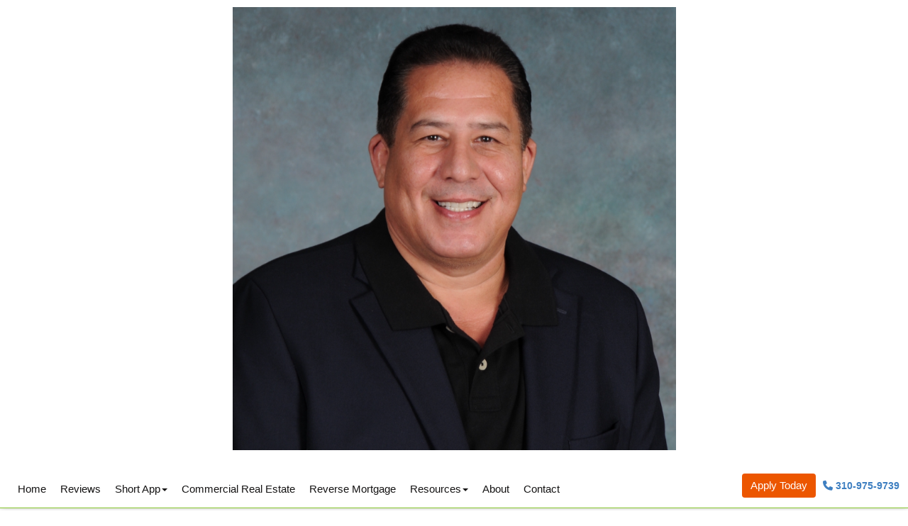

--- FILE ---
content_type: text/html; charset=UTF-8
request_url: https://www.hmrealestateloans.com/home-purchase/
body_size: 84739
content:
<!DOCTYPE html>
<html lang="en">
<head>
    <!-- include meta head -->
    <meta http-equiv="Content-Type" content="text/html; charset=UTF-8">
<meta name="viewport" content="width=device-width, initial-scale=1.0">

<script type="text/javascript" src="https://cdn.lenderhomepage.com/themes/responsivetemplate39/js/jquery-3.2.1.minified.js"></script>
<script src="https://cdnjs.cloudflare.com/ajax/libs/popper.js/1.14.3/umd/popper.min.js" integrity="sha384-ZMP7rVo3mIykV+2+9J3UJ46jBk0WLaUAdn689aCwoqbBJiSnjAK/l8WvCWPIPm49" crossorigin="anonymous"></script>
<script src="https://stackpath.bootstrapcdn.com/bootstrap/4.1.3/js/bootstrap.min.js" integrity="sha384-ChfqqxuZUCnJSK3+MXmPNIyE6ZbWh2IMqE241rYiqJxyMiZ6OW/JmZQ5stwEULTy" crossorigin="anonymous"></script>
<script type="text/javascript" src="https://cdn.lenderhomepage.com/themes/responsivetemplate39/js/wow.minified.js"></script>

<link rel="stylesheet" type="text/css" href="https://cdn.lenderhomepage.com/css/form-builder-overwrites.minified.css" />
<link href="https://cdn.lenderhomepage.com/themes/responsivetemplate39/css/custom.minified.css" rel="stylesheet">
<link rel="stylesheet" href="https://stackpath.bootstrapcdn.com/bootstrap/4.1.3/css/bootstrap.min.css" integrity="sha384-MCw98/SFnGE8fJT3GXwEOngsV7Zt27NXFoaoApmYm81iuXoPkFOJwJ8ERdknLPMO" crossorigin="anonymous">
<link href="https://cdn.lenderhomepage.com/themes/responsivetemplate39/font-awesome/css/font-awesome.css" rel="stylesheet">
<link href="https://cdn.lenderhomepage.com/themes/responsivetemplate39/css/animate.minified.css" rel="stylesheet">
<link href="https://cdn.lenderhomepage.com/themes/responsivetemplate39/css/main.minified.css" rel="stylesheet">
<link href="https://cdn.lenderhomepage.com/themes/responsivetemplate39/css/form-builder.minified.css" rel="stylesheet">

<!-- HTML5 shim and Respond.js for IE8 support of HTML5 elements and media queries -->
<!--[if lt IE 9]>
    <script src="https://oss.maxcdn.com/html5shiv/3.7.3/html5shiv.min.js"></script>
    <script src="https://oss.maxcdn.com/respond/1.4.2/respond.min.js"></script>
<![endif]-->

<title>Henry Munoz Broker and Banker</title>
<meta name="keywords" content="South Bay mortgage, home loan, mortgage rates, refinance" />
<meta name="description" content="Welcome to the official site of Henry Munoz Broker and Banker" />
<meta name="LHP-identifier" content="87c3db94639d65bebaad1d09db19b3f2" />
<meta property="og:title" content="Henry Munoz Broker and Banker" />
<meta name="twitter:card" content="summary_large_image">
<meta name="twitter:title" content="Henry Munoz Broker and Banker" />
<meta property="og:description" content="Welcome to the official site of Henry Munoz Broker and Banker" />
<meta name="twitter:description" content="Welcome to the official site of Henry Munoz Broker and Banker" />
<meta property="og:image" content="https://d3i17xsp2ml938.cloudfront.net/sso/pZ8VJLFwIHZPpxkwk5NlkKmbuclekquwTSoGeAGv.png" /><script src="https://cdn.lenderhomepage.com/js/domain-common.minified.js"></script>
<script src="https://kit.fontawesome.com/75d3050649.js"></script>
<link rel="stylesheet" href="https://cdn.lenderhomepage.com/css/domain-common.minified.css" />
<style type="text/css">.main-banner__wrapper {
    /* width: 100%; */
    margin-top: 24px;
}




.main-banner__wrapper {
    width: 100%;
}


.main-banner {
    height: 100vh;
    padding-top: 30px;
    min-height: 630px;
    overflow: hidden;
    position: relative;
    color: #1f2b39;
    background:#ffffff;
}





</style><script type='text/javascript'>var _userway_config = {account: 'che6LPcYj9'};</script><script type='text/javascript' src='https://cdn.userway.org/widget.js'></script>
<script>
  var _paq = window._paq = window._paq || [];
  /* tracker methods like "setCustomDimension" should be called before "trackPageView" */
  _paq.push(['trackPageView']);
  _paq.push(['enableLinkTracking']);
  (function() {
    var u="//oov.lenderhomepagecdn.com/";
    _paq.push(['setTrackerUrl', u+'matomo.php']);
    _paq.push(['setSiteId', '43370']);
    var d=document, g=d.createElement('script'), s=d.getElementsByTagName('script')[0];
    g.async=true; g.src='https://d1lndjvmq55t3r.cloudfront.net/matomo.js'; s.parentNode.insertBefore(g,s);
  })();
</script>
<!-- Global site tag (gtag.js) - Google Analytics -->
<script async src="https://www.googletagmanager.com/gtag/js?id=UA-146112707-1">
</script>
<script>
  window.dataLayer = window.dataLayer || [];
  function gtag(){dataLayer.push(arguments);}
  gtag('js', new Date());

  gtag('config', 'UA-146112707-1');
</script>  </head>

<body>
        <!-- include component header -->
    <header class="header" id="header">
    <div class="row">
        <div class="logo">
            <a href="/">
                                    <img src="https://d3i17xsp2ml938.cloudfront.net/sso/pZ8VJLFwIHZPpxkwk5NlkKmbuclekquwTSoGeAGv.png" id="" alt="logo">
                            </a>
        </div>
        <nav class="navbar navbar-expand-lg navbar-light">
                    <button class="navbar-toggler" type="button" data-toggle="collapse" data-target="#navbarSupportedContent"
            aria-controls="navbarSupportedContent" aria-expanded="false" aria-label="Toggle navigation">
        <span class="navbar-toggler-icon"></span>
    </button>

        <div class="navbar-collapse" id="navbarSupportedContent">
        <ul class="navbar-nav mr-auto">
                            <li class="nav-item active">
                    <a class="nav-link"
                       href="/"
                                           >Home</a>
                </li>
                            <li class="nav-item">
                    <a class="nav-link"
                       href="/testimonials/"
                                           >Reviews</a>
                </li>
            <li class="nav-item dropdown">
                        <a class="nav-link dropdown-toggle" data-toggle="dropdown" role="button" aria-haspopup="true" aria-expanded="true" href="/">Short App</a><ul class="dropdown-menu"><li><a class="nav-link" href="/home-purchase/">Purchase</a><li><a class="nav-link" href="/home-refinance/">Refinance</a></li></ul></li>                <li class="nav-item">
                    <a class="nav-link"
                       href="/employment/"
                                           >Commercial Real Estate</a>
                </li>
                            <li class="nav-item">
                    <a class="nav-link"
                       href="https://reversemortgage-hecm.com/"
                       target="_blank"                    >Reverse Mortgage</a>
                </li>
            <li class="nav-item dropdown">
                        <a class="nav-link dropdown-toggle" data-toggle="dropdown" role="button" aria-haspopup="true" aria-expanded="true" href="/mortgage-basics/">Resources</a><ul class="dropdown-menu"><li><a class="nav-link" href="/blog/">Blog</a><li><a class="nav-link" href="/loan-programs/">Loan Programs</a><li><a class="nav-link" href="/mortgage-basics/">Mortgage Basics</a><li><a class="nav-link" href="/apply-now/">Apply Now</a><li><a class="nav-link" href="/mortgage-calculators/">Mortgage Calculators</a><li><a class="nav-link" href="/online-forms/">Online Forms</a><li><a class="nav-link" href="/faq/">FAQ</a></li></ul></li>                <li class="nav-item">
                    <a class="nav-link"
                       href="/about-us/"
                                           >About</a>
                </li>
                            <li class="nav-item">
                    <a class="nav-link"
                       href="/contact-us/"
                                           >Contact</a>
                </li>
                    </ul>
    </div>
        </nav>
        <div class="navbar-phone-wrap">
            <div class="header-phone"><a href="tel:310-975-9739"><i class="fa fa-phone"></i> 310-975-9739</a> </div>
            <a href="/apply-now/" class="btn btn-warning orng-btn d-none d-lg-block">Apply Today </a>
        </div>
    </div>
</header>

<!--    <!-- include component banner -->
<!--    -->
    <!-- content of body content in database -->
    <section class="pagecontainer">
        <div class="container container-full-width">
            <div class="row block-change">
                <div class="lhp-edit st-full-body-container" data-edit-type="content" data-edit-field="_body">
                                    </div>
				
<link href="https://cdn.lenderhomepage.com/css/step-form-new.css" rel="stylesheet" type="text/css">

<script type="text/javascript" src="https://cdn.lenderhomepage.com/js/step-form-new.js?3"></script>
<script>
    $(document).ready(function () {
        $('.form-container').steppy();
    });
</script>

<div class="form-container">
                <input type="hidden" name="Type" value="home-purchase" />
    
    <div class="stepCount">
        <div class="meter orange nostripes">
            <span id="stepProgress" style=""></span>
        </div>
    </div>

	<div class="step first box-input" id="">
		<div class="headline">Select Loan Type</div>
		<input type="hidden" id="LoanType" value="Loan Type"/>

                                <div class="appbox home-refinance">
                    <div class="appicon">
                        <img src="https://cdn.lenderhomepage.com/images/refinance.png" width="116" height="91" alt="Home Refinance" />
                    </div>
                    <div class="txt">Home Refinance</div>
                </div>
        
                        <div class="appbox home-purchase">
                    <div class="appicon">
                        <img src="https://cdn.lenderhomepage.com/images/icon_12.png" width="107" height="91" alt="Home Purchase" />
                    </div>
                    <div class="txt">Home Purchase</div>
                </div>
        
                    <div class="appbox home-equity">
                <div class="appicon">
                    <img src="https://cdn.lenderhomepage.com/images/equity.png" width="116" height="91" alt="Home Equity" />
                </div>
                <div class="txt">Home Equity</div>
            </div>
        
                <div class="clr"></div>
    </div>

	<div class="step textdrop-input rev last" id="">
        <div class="headline">Please give us more info.</div>
        <div>
            <input name="FirstName" id="FirstName" value="" type="text" placeholder="First Name" aria-label="First Name" />
        </div>
        <div>
            <input name="LastName" id="LastName" value="" type="text" placeholder="Last Name" aria-label="Last Name" />
        </div>
        <div>
            <input name="HomePhone" id="Phone" value="" type="text" placeholder="Phone Number" aria-label="Phone" />
        </div>
        <div>
            <input name="Address" id="StreetAddress" value="" type="text" placeholder="Street Address" aria-label="Street Address" />
        </div>
        <div>
            <input name="ZipCode" id="ZipCode" value="" type="text" placeholder="Zip Code" aria-label="Zip Code" />
        </div>
        <div>
            <input name="EmailAddress" id="Email" value="" type="text" placeholder="Email" aria-label="Email Address" />
        </div>
        <div>
            <input name="HomeOwnersAge" id="Age" value="" type="text" placeholder="Home Owner's Age" aria-label="Home Owner's Age" />
        </div>

		<div>
			<select id="PropertyValue" name="PropertyValue" aria-label="Property Value">
				<option value="Select One" selected="selected">Estimated Home Value</option>


				<option value="Less than $70,000">Less than $70,000</option>
				<option value="$70,001 - $80,000">$70,001 - $80,000</option>
				<option value="$80,001 - $90,000">$80,001 - $90,000</option>
				<option value="$90,001 - $100,000">$90,001 - $100,000</option>
				<option value="$100,001 - $110,000">$100,001 - $110,000</option>
				<option value="$110,001 - $120,000">$110,001 - $120,000</option>
				<option value="$120,001 - $130,000">$120,001 - $130,000</option>
				<option value="$130,001 - $140,000">$130,001 - $140,000</option>

				<option value="$140,001 - $150,000">$140,001 - $150,000</option>
				<option value="$150,001 - $160,000">$150,001 - $160,000</option>
				<option value="$160,001 - $170,000">$160,001 - $170,000</option>
				<option value="$170,001 - $180,000">$170,001 - $180,000</option>
				<option value="$180,001 - $190,000">$180,001 - $190,000</option>
				<option value="$190,001 - $200,000">$190,001 - $200,000</option>

				<option value="$200,001 - $210,000">$200,001 - $210,000</option>
				<option value="$210,001 - $220,000">$210,001 - $220,000</option>
				<option value="$220,001 - $230,000">$220,001 - $230,000</option>
				<option value="$230,001 - $240,000">$230,001 - $240,000</option>
				<option value="$240,001 - $250,000">$240,001 - $250,000</option>
				<option value="$250,001 - $275,000">$250,001 - $275,000</option>

				<option value="$275,001 - $300,000">$275,001 - $300,000</option>
				<option value="$300,001 - $325,000">$300,001 - $325,000</option>
				<option value="$325,001 - $350,000">$325,001 - $350,000</option>
				<option value="$350,001 - $375,000">$350,001 - $375,000</option>
				<option value="$375,001 - $400,000">$375,001 - $400,000</option>
				<option value="$400,001 - $425,000">$400,001 - $425,000</option>

				<option value="$425,001 - $450,000">$425,001 - $450,000</option>
				<option value="$450,001 - $475,000">$450,001 - $475,000</option>
				<option value="$475,001 - $500,000">$475,001 - $500,000</option>
				<option value="$525,001 - $550,000">$525,001 - $550,000</option>
				<option value="$550,001 - $575,000">$550,001 - $575,000</option>
				<option value="$575,001 - $600,000">$575,001 - $600,000</option>

				<option value="$600,001 - $625,000">$600,001 - $625,000</option>
				<option value="$625,001 - $650,000">$625,001 - $650,000</option>
				<option value="$650,001 - $675,000">$650,001 - $675,000</option>
				<option value="$675,001 - $700,000">$675,001 - $700,000</option>
				<option value="$700,001 - $725,000">$700,001 - $725,000</option>
				<option value="$725,001 - $750,000">$725,001 - $750,000</option>

				<option value="$750,001 - $775,000">$750,001 - $775,000</option>
				<option value="$775,001 - $800,000">$775,001 - $800,000</option>
				<option value="$800,001 - $825,000">$800,001 - $825,000</option>
				<option value="$825,001 - $850,000">$825,001 - $850,000</option>
				<option value="$850,001 - $875,000">$850,001 - $875,000</option>
				<option value="$875,001 - $900,000">$875,001 - $900,000</option>

				<option value="$900,001 - $925,000">$900,001 - $925,000</option>
				<option value="$925,001 - $950,000">$925,001 - $950,000</option>
				<option value="$950,001 - $975,000">$950,001 - $975,000</option>
				<option value="$975,001 - $1,000,000">$975,001 - $1,000,000</option>
				<option value="$1,000,001 - $1,100,000">$1,000,001 - $1,100,000</option>
				<option value="$1,100,001 - $1,200,000">$1,100,001 - $1,200,000</option>

				<option value="$1,200,001 - $1,300,000">$1,200,001 - $1,300,000</option>
				<option value="$1,300,001 - $1,400,000">$1,300,001 - $1,400,000</option>
				<option value="$1,400,001 - $1,500,000">$1,400,001 - $1,500,000</option>
				<option value="$1,500,000+">$1,500,000+</option>
			</select>
		</div>

		<div>
			<select id="FirstBalance" name="MortgageBalanceOne" aria-label="Mortgage Balance">
				<option value="Select One" selected="selected">Mortgage Balance</option>
				<option value="Less than $30,000">Less than $30,000</option>
				<option value="$30,001 - $40,000">$30,001 - $40,000</option>
				<option value="$40,001 - $50,000">$40,001 - $50,000</option>
				<option value="$50,001 - $60,000">$50,001 - $60,000</option>
				<option value="$60,001 - $70,000">$60,001 - $70,000</option>
				<option value="$70,001 - $80,000">$70,001 - $80,000</option>
				<option value="$80,001 - $90,000">$80,001 - $90,000</option>
				<option value="$90,001 - $100,000">$90,001 - $100,000</option>
				<option value="$100,001 - $110,000">$100,001 - $110,000</option>
				<option value="$110,001 - $120,000">$110,001 - $120,000</option>
				<option value="$120,001 - $130,000">$120,001 - $130,000</option>
				<option value="$130,001 - $140,000">$130,001 - $140,000</option>

				<option value="$140,001 - $150,000">$140,001 - $150,000</option>
				<option value="$150,001 - $160,000">$150,001 - $160,000</option>
				<option value="$160,001 - $170,000">$160,001 - $170,000</option>
				<option value="$170,001 - $180,000">$170,001 - $180,000</option>
				<option value="$180,001 - $190,000">$180,001 - $190,000</option>
				<option value="$190,001 - $200,000">$190,001 - $200,000</option>

				<option value="$200,001 - $210,000">$200,001 - $210,000</option>
				<option value="$210,001 - $220,000">$210,001 - $220,000</option>
				<option value="$220,001 - $230,000">$220,001 - $230,000</option>
				<option value="$230,001 - $240,000">$230,001 - $240,000</option>
				<option value="$240,001 - $250,000">$240,001 - $250,000</option>
				<option value="$250,001 - $275,000">$250,001 - $275,000</option>

				<option value="$275,001 - $300,000">$275,001 - $300,000</option>
				<option value="$300,001 - $325,000">$300,001 - $325,000</option>
				<option value="$325,001 - $350,000">$325,001 - $350,000</option>
				<option value="$350,001 - $375,000">$350,001 - $375,000</option>
				<option value="$375,001 - $400,000">$375,001 - $400,000</option>
				<option value="$400,001 - $425,000">$400,001 - $425,000</option>

				<option value="$425,001 - $450,000">$425,001 - $450,000</option>
				<option value="$450,001 - $475,000">$450,001 - $475,000</option>
				<option value="$475,001 - $500,000">$475,001 - $500,000</option>
				<option value="$525,001 - $550,000">$525,001 - $550,000</option>
				<option value="$550,001 - $575,000">$550,001 - $575,000</option>
				<option value="$575,001 - $600,000">$575,001 - $600,000</option>

				<option value="$600,001 - $625,000">$600,001 - $625,000</option>
				<option value="$625,001 - $650,000">$625,001 - $650,000</option>
				<option value="$650,001 - $675,000">$650,001 - $675,000</option>
				<option value="$675,001 - $700,000">$675,001 - $700,000</option>
				<option value="$700,001 - $725,000">$700,001 - $725,000</option>
				<option value="$725,001 - $750,000">$725,001 - $750,000</option>

				<option value="$750,001 - $775,000">$750,001 - $775,000</option>
				<option value="$775,001 - $800,000">$775,001 - $800,000</option>
				<option value="$800,001 - $825,000">$800,001 - $825,000</option>
				<option value="$825,001 - $850,000">$825,001 - $850,000</option>
				<option value="$850,001 - $875,000">$850,001 - $875,000</option>
				<option value="$875,001 - $900,000">$875,001 - $900,000</option>

				<option value="$900,001 - $925,000">$900,001 - $925,000</option>
				<option value="$925,001 - $950,000">$925,001 - $950,000</option>
				<option value="$950,001 - $975,000">$950,001 - $975,000</option>
				<option value="$975,001 - $1,000,000">$975,001 - $1,000,000</option>
				<option value="$1,000,001 - $1,100,000">$1,000,001 - $1,100,000</option>
				<option value="$1,100,001 - $1,200,000">$1,100,001 - $1,200,000</option>

				<option value="$1,200,001 - $1,300,000">$1,200,001 - $1,300,000</option>
				<option value="$1,300,001 - $1,400,000">$1,300,001 - $1,400,000</option>
				<option value="$1,400,001 - $1,500,000">$1,400,001 - $1,500,000</option>
				<option value="$1,500,000+">$1,500,000+</option>
			</select>
		</div>

        <div>
            <p style="text-align: center; width: 50%; margin: 0 auto;">
                Kindly provide your date of birth so our mortgage brokers can verify your identity when they contact
                you. Thank you for your cooperation.
            </p>
            <input name="DOB" id="DOB" value="" type="text" placeholder="Date of Birth" class='optional' aria-label="Date of Birth" />

        </div>
        <div>
            <p style="text-align: center; width: 50%; margin: 0 auto;">By providing your SSN, our brokers will know
                you're sincere about obtaining a loan. You will get better rates & terms, and your credit will never be
                affected.</p>
            <input name="SSN" id="SSN" value="" type="text" placeholder="Social Security Number" class='optional' aria-label="Social Security Number" />
        </div>

        <div class="continue-but submit">Submit</div>
        <div class="clr"></div>
    </div>

    <div class="step box-input" id="">
        <div class="headline">Select Property Type</div>
        <input type="hidden" id="PropertyType" value="Property Type"/>

        <div class="appbox">
            <div class="appicon">
                <img src="https://cdn.lenderhomepage.com/images/primaryresi.png" width="116" height="91" alt="Single Family" />
            </div>
            <div class="txt">Single Family</div>
        </div>
        <div class="appbox">
            <div class="appicon">
                <img src="https://cdn.lenderhomepage.com/images/multifamily.png" width="116" height="91" alt="Multi Family" />
            </div>
            <div class="txt">Multi Family</div>
        </div>
        <div class="appbox">
            <div class="appicon">
                <img src="https://cdn.lenderhomepage.com/images/condo.png" width="116" height="91" alt="Condominium" />
            </div>
            <div class="txt">Condominium</div>
        </div>

        <div class="appbox">
            <div class="appicon">
                <img src="https://cdn.lenderhomepage.com/images/apartment-icon.png" width="116" height="91" alt="Townhouse" />
            </div>
            <div class="txt">Townhouse</div>
        </div>
        <div class="appbox">
            <div class="appicon">
                <img src="https://cdn.lenderhomepage.com/images/manufactured.png" width="116" height="91" alt="Manufactured Home" />
            </div>
            <div class="txt">Manufactured Home</div>
        </div>
        <div class="clr"></div>
    </div>

    <div class="step box-input" id="">
        <div class="headline">What Is The Property Use</div>
        <input type="hidden" id="PropertyUse" value="PropertyFor"/>

        <div class="appbox">
            <div class="appicon">
                <img src="https://cdn.lenderhomepage.com/images/primaryresi.png" width="116" height="91" alt="Primary Residence" />
            </div>
            <div class="txt">Primary Residence</div>
        </div>
        <div class="appbox">
            <div class="appicon">
                <img src="https://cdn.lenderhomepage.com/images/vacation.png" width="116" height="91" alt="Vacation Home" />
            </div>
            <div class="txt">Vacation Home</div>
        </div>
        <div class="appbox">
            <div class="appicon">
                <img src="https://cdn.lenderhomepage.com/images/investment.png" width="116" height="91" alt="Investment" />
            </div>
            <div class="txt">Investment</div>
        </div>

        <div class="clr"></div>
    </div>

    <div class="step box-input" id="">
        <div class="headline">How Is Your Credit?</div>
        <input type="hidden" id="CreditHistory" value="CreditHistory"/>

        <div class="appbox credit">
            <div class="appicon">
                <img src="https://cdn.lenderhomepage.com/images/excellent.png" width="116" height="91" alt="Excellent" />
            </div>
            <div class="txt">Excellent</div>
        </div>
        <div class="appbox credit">
            <div class="appicon">
                <img src="https://cdn.lenderhomepage.com/images/vgood.png" width="116" height="91" alt="Very Good" />
            </div>
            <div class="txt">Very Good</div>
        </div>

        <div class="appbox credit">
            <div class="appicon">
                <img src="https://cdn.lenderhomepage.com/images/good.png" width="116" height="91" alt="Good" />
            </div>
            <div class="txt">Good</div>
        </div>

        <div class="appbox credit">
            <div class="appicon">
                <img src="https://cdn.lenderhomepage.com/images/fair.png" width="116" height="91" alt="Fair">
            </div>
            <div class="txt">Fair</div>
        </div>
        <div class="appbox credit">
            <div class="appicon">
                <img src="https://cdn.lenderhomepage.com/images/poor.png" width="116" height="91" alt="Poor" />
            </div>
            <div class="txt">Poor</div>
        </div>
        <div class="clr"></div>
    </div>

	<div class="step textdrop-input p" id="">
		<div class="headline">Have You Already Found A Home</div>

		<div>
			<select name="SpecificHome" id="SpecificHome" aria-label="Already found a home?">
				<option value="Select One" selected="selected">Already Found A Home?</option>
				<option value="No">No</option>
				<option value="Yes">Yes</option>
			</select>
		</div>
		<div class="continue-but fwd">Continue</div>
		<div class="clr"></div>
	</div>

	<div class="step textdrop-input p" id="">
		<div class="headline">Estimated Purchase Price</div>

		<div>
			<select name="PropertyValue" aria-label="Property Value">
				<option value="Select One">Select Purchase Price</option>
				<option value="Less than $70,000">Less than $70,000</option>
				<option value="$70,001 - $80,000">$70,001 - $80,000</option>
				<option value="$80,001 - $90,000">$80,001 - $90,000</option>
				<option value="$90,001 - $100,000">$90,001 - $100,000</option>
				<option value="$100,001 - $110,000">$100,001 - $110,000</option>
				<option value="$110,001 - $120,000">$110,001 - $120,000</option>
				<option value="$120,001 - $130,000">$120,001 - $130,000</option>
				<option value="$130,001 - $140,000">$130,001 - $140,000</option>

				<option value="$140,001 - $150,000">$140,001 - $150,000</option>
				<option value="$150,001 - $160,000">$150,001 - $160,000</option>
				<option value="$160,001 - $170,000">$160,001 - $170,000</option>
				<option value="$170,001 - $180,000">$170,001 - $180,000</option>
				<option value="$180,001 - $190,000">$180,001 - $190,000</option>
				<option value="$190,001 - $200,000">$190,001 - $200,000</option>

				<option value="$200,001 - $210,000">$200,001 - $210,000</option>
				<option value="$210,001 - $220,000">$210,001 - $220,000</option>
				<option value="$220,001 - $230,000">$220,001 - $230,000</option>
				<option value="$230,001 - $240,000">$230,001 - $240,000</option>
				<option value="$240,001 - $250,000">$240,001 - $250,000</option>
				<option value="$250,001 - $275,000">$250,001 - $275,000</option>

				<option value="$275,001 - $300,000">$275,001 - $300,000</option>
				<option value="$300,001 - $325,000">$300,001 - $325,000</option>
				<option value="$325,001 - $350,000">$325,001 - $350,000</option>
				<option value="$350,001 - $375,000">$350,001 - $375,000</option>
				<option value="$375,001 - $400,000">$375,001 - $400,000</option>
				<option value="$400,001 - $425,000">$400,001 - $425,000</option>

				<option value="$425,001 - $450,000">$425,001 - $450,000</option>
				<option value="$450,001 - $475,000">$450,001 - $475,000</option>
				<option value="$475,001 - $500,000">$475,001 - $500,000</option>
				<option value="$525,001 - $550,000">$525,001 - $550,000</option>
				<option value="$550,001 - $575,000">$550,001 - $575,000</option>
				<option value="$575,001 - $600,000">$575,001 - $600,000</option>

				<option value="$600,001 - $625,000">$600,001 - $625,000</option>
				<option value="$625,001 - $650,000">$625,001 - $650,000</option>
				<option value="$650,001 - $675,000">$650,001 - $675,000</option>
				<option value="$675,001 - $700,000">$675,001 - $700,000</option>
				<option value="$700,001 - $725,000">$700,001 - $725,000</option>
				<option value="$725,001 - $750,000">$725,001 - $750,000</option>

				<option value="$750,001 - $775,000">$750,001 - $775,000</option>
				<option value="$775,001 - $800,000">$775,001 - $800,000</option>
				<option value="$800,001 - $825,000">$800,001 - $825,000</option>
				<option value="$825,001 - $850,000">$825,001 - $850,000</option>
				<option value="$850,001 - $875,000">$850,001 - $875,000</option>
				<option value="$875,001 - $900,000">$875,001 - $900,000</option>

				<option value="$900,001 - $925,000">$900,001 - $925,000</option>
				<option value="$925,001 - $950,000">$925,001 - $950,000</option>
				<option value="$950,001 - $975,000">$950,001 - $975,000</option>
				<option value="$975,001 - $1,000,000">$975,001 - $1,000,000</option>
				<option value="$1,000,001 - $1,100,000">$1,000,001 - $1,100,000</option>
				<option value="$1,100,001 - $1,200,000">$1,100,001 - $1,200,000</option>

				<option value="$1,200,001 - $1,300,000">$1,200,001 - $1,300,000</option>
				<option value="$1,300,001 - $1,400,000">$1,300,001 - $1,400,000</option>
				<option value="$1,400,001 - $1,500,000">$1,400,001 - $1,500,000</option>
				<option value="$1,500,000+">$1,500,000+</option>
			</select>
		</div>
		<div class="continue-but fwd">Continue</div>
		<div class="clr"></div>
	</div>


    <div class="step box-input p" id="">
        <div class="headline">Down Payment</div>
        <input type="hidden" id="DownPayment" value="DownPayment"/>

        <div class="appbox">
            <div class="appicon">
                <img src="https://cdn.lenderhomepage.com/images/0down.png" alt="0% VA/USDA" />
            </div>
            <div class="txt">0% VA/USDA</div>
        </div>

        <div class="appbox">
            <div class="appicon">
                <img src="https://cdn.lenderhomepage.com/images/3down.png" alt="3% Conv." />
            </div>
            <div class="txt">3% Conv.</div>
        </div>

        <div class="appbox">
            <div class="appicon">
                <img src="https://cdn.lenderhomepage.com/images/35down.png" alt="3.5% FHA" />
            </div>
            <div class="txt">3.5% FHA</div>
        </div>

        <div class="appbox">
            <div class="appicon">
                <img src="https://cdn.lenderhomepage.com/images/5down.png" alt="5%" />
            </div>
            <div class="txt">5%</div>
        </div>
        <br>

        <div class="appbox">
            <div class="appicon">
                <img src="https://cdn.lenderhomepage.com/images/10down.png" alt="10%" />
            </div>
            <div class="txt">10%</div>
        </div>

        <!--div class="appbox">
            <div class="appicon"><img src="https://www.lenderhomepage.com/content/cdn/images/15down.png"></div>
            <div class="txt">15%</div>
        </div-->

        <div class="appbox">
            <div class="appicon">
                <img src="https://cdn.lenderhomepage.com/images/20down.png" alt="20%" />
            </div>
            <div class="txt">20%</div>
        </div>

        <div class="clr"></div>
    </div>


    <div class="step box-input" id="">
        <div class="headline">Military Service?</div>
        <input type="hidden" id="Military" value="MilitaryService"/>

        <div class="appbox">
            <div class="appicon">
                <img src="https://cdn.lenderhomepage.com/images/militry-yes.png" width="116" height="91" alt="Yes" />
            </div>
            <div class="txt">Yes</div>

        </div>
        <div class="appbox">
            <div class="appicon">
                <img src="https://cdn.lenderhomepage.com/images/militry-no.png" width="116" height="91" alt="No" />
            </div>
            <div class="txt">No</div>
        </div>

        <div class="clr"></div>
    </div>


    <div class="step box-input p" id="">
        <div class="headline">You Expect To Buy Within?</div>
        <input type="hidden" id="EstimatedTimeFrame" value="EstimatedTimeFrame"/>

        <div class="appbox">
            <div class="appicon">
                <div class="dateText dateTextDay"></div>
                <img src="https://cdn.lenderhomepage.com/images/days.png" alt="30-45 Days" />
            </div>
            <div class="txt">30-45 Days</div>
        </div>

        <div class="appbox">
            <div class="appicon">
                <div class="dateText dateTextMonthOne"></div>
                <img src="https://cdn.lenderhomepage.com/images/months.png" alt="2-3 Months" />
            </div>
            <div class="txt">2-3 Months</div>
        </div>

        <div class="appbox">
            <div class="appicon">
                <div class="dateText dateTextMonthTwo"></div>
                <img src="https://cdn.lenderhomepage.com/images/months-2.png" alt="6 Months" />
            </div>
            <div class="txt">6 Months</div>
        </div>

        <div class="appbox">
            <div class="appicon">
                <div class="dateText dateTextYear"></div>
                <img src="https://cdn.lenderhomepage.com/images/year.png" alt="Longer">
            </div>
            <div class="txt">Longer</div>
        </div>

        <div class="clr"></div>
    </div>


	<div class="step textdrop-input e" id="">
		<div class="headline">Tell Us About Your Needs</div>

		<div>
			<select id="LoanPrefferred" name="LoanPrefferred" aria-label="Type of loan preferred">
				<option value="Select One" selected="selected">Type Of Loan Preferred</option>
				<option value="hel">Loan or 2nd Mortgage</option>
				<option value="heloc">Line of Credit (HELOC)</option>
				<option value="unknown">Not Sure</option>
			</select>
		</div>

		<div>
			<select id="LoanPurpose" name="LoanPurpose" aria-label="Loan Purpose">
				<option value="Select One" selected="selected">Loan Purpose</option>
				<option value="Debt Consolidation">Debt Consolidation</option>
				<option value="Home Improvement">Home Improvement</option>
				<option value="Take Cash Out">Take Cash Out</option>
			</select>
		</div>

        <div>
            <input name="PurchaseYear" id="PurchaseYear" value="" type="text" placeholder="Purchase Year (YYYY)" aria-label="Purchase Year" />
        </div>

		<div>
			<select id="PropertyValue" name="PropertyValue" aria-label="Property Value">
				<option value="Select One" selected="selected">Estimated Property Value</option>


				<option value="Less than $70,000">Less than $70,000</option>
				<option value="$70,001 - $80,000">$70,001 - $80,000</option>
				<option value="$80,001 - $90,000">$80,001 - $90,000</option>
				<option value="$90,001 - $100,000">$90,001 - $100,000</option>
				<option value="$100,001 - $110,000">$100,001 - $110,000</option>
				<option value="$110,001 - $120,000">$110,001 - $120,000</option>
				<option value="$120,001 - $130,000">$120,001 - $130,000</option>
				<option value="$130,001 - $140,000">$130,001 - $140,000</option>

				<option value="$140,001 - $150,000">$140,001 - $150,000</option>
				<option value="$150,001 - $160,000">$150,001 - $160,000</option>
				<option value="$160,001 - $170,000">$160,001 - $170,000</option>
				<option value="$170,001 - $180,000">$170,001 - $180,000</option>
				<option value="$180,001 - $190,000">$180,001 - $190,000</option>
				<option value="$190,001 - $200,000">$190,001 - $200,000</option>

				<option value="$200,001 - $210,000">$200,001 - $210,000</option>
				<option value="$210,001 - $220,000">$210,001 - $220,000</option>
				<option value="$220,001 - $230,000">$220,001 - $230,000</option>
				<option value="$230,001 - $240,000">$230,001 - $240,000</option>
				<option value="$240,001 - $250,000">$240,001 - $250,000</option>
				<option value="$250,001 - $275,000">$250,001 - $275,000</option>

				<option value="$275,001 - $300,000">$275,001 - $300,000</option>
				<option value="$300,001 - $325,000">$300,001 - $325,000</option>
				<option value="$325,001 - $350,000">$325,001 - $350,000</option>
				<option value="$350,001 - $375,000">$350,001 - $375,000</option>
				<option value="$375,001 - $400,000">$375,001 - $400,000</option>
				<option value="$400,001 - $425,000">$400,001 - $425,000</option>

				<option value="$425,001 - $450,000">$425,001 - $450,000</option>
				<option value="$450,001 - $475,000">$450,001 - $475,000</option>
				<option value="$475,001 - $500,000">$475,001 - $500,000</option>
				<option value="$525,001 - $550,000">$525,001 - $550,000</option>
				<option value="$550,001 - $575,000">$550,001 - $575,000</option>
				<option value="$575,001 - $600,000">$575,001 - $600,000</option>

				<option value="$600,001 - $625,000">$600,001 - $625,000</option>
				<option value="$625,001 - $650,000">$625,001 - $650,000</option>
				<option value="$650,001 - $675,000">$650,001 - $675,000</option>
				<option value="$675,001 - $700,000">$675,001 - $700,000</option>
				<option value="$700,001 - $725,000">$700,001 - $725,000</option>
				<option value="$725,001 - $750,000">$725,001 - $750,000</option>

				<option value="$750,001 - $775,000">$750,001 - $775,000</option>
				<option value="$775,001 - $800,000">$775,001 - $800,000</option>
				<option value="$800,001 - $825,000">$800,001 - $825,000</option>
				<option value="$825,001 - $850,000">$825,001 - $850,000</option>
				<option value="$850,001 - $875,000">$850,001 - $875,000</option>
				<option value="$875,001 - $900,000">$875,001 - $900,000</option>

				<option value="$900,001 - $925,000">$900,001 - $925,000</option>
				<option value="$925,001 - $950,000">$925,001 - $950,000</option>
				<option value="$950,001 - $975,000">$950,001 - $975,000</option>
				<option value="$975,001 - $1,000,000">$975,001 - $1,000,000</option>
				<option value="$1,000,001 - $1,100,000">$1,000,001 - $1,100,000</option>
				<option value="$1,100,001 - $1,200,000">$1,100,001 - $1,200,000</option>

				<option value="$1,200,001 - $1,300,000">$1,200,001 - $1,300,000</option>
				<option value="$1,300,001 - $1,400,000">$1,300,001 - $1,400,000</option>
				<option value="$1,400,001 - $1,500,000">$1,400,001 - $1,500,000</option>
				<option value="$1,500,000+">$1,500,000+</option>
			</select>
		</div>

		<div>
			<select id="FirstBalance" name="MortgageBalanceOne" aria-label="1st Mortgage Balance">
				<option value="Select One" selected="selected">1st Mortgage Balance</option>
				<option value="Less than $30,000">Less than $30,000</option>
				<option value="$30,001 - $40,000">$30,001 - $40,000</option>
				<option value="$40,001 - $50,000">$40,001 - $50,000</option>
				<option value="$50,001 - $60,000">$50,001 - $60,000</option>
				<option value="$60,001 - $70,000">$60,001 - $70,000</option>
				<option value="$70,001 - $80,000">$70,001 - $80,000</option>
				<option value="$80,001 - $90,000">$80,001 - $90,000</option>
				<option value="$90,001 - $100,000">$90,001 - $100,000</option>
				<option value="$100,001 - $110,000">$100,001 - $110,000</option>
				<option value="$110,001 - $120,000">$110,001 - $120,000</option>
				<option value="$120,001 - $130,000">$120,001 - $130,000</option>
				<option value="$130,001 - $140,000">$130,001 - $140,000</option>

				<option value="$140,001 - $150,000">$140,001 - $150,000</option>
				<option value="$150,001 - $160,000">$150,001 - $160,000</option>
				<option value="$160,001 - $170,000">$160,001 - $170,000</option>
				<option value="$170,001 - $180,000">$170,001 - $180,000</option>
				<option value="$180,001 - $190,000">$180,001 - $190,000</option>
				<option value="$190,001 - $200,000">$190,001 - $200,000</option>

				<option value="$200,001 - $210,000">$200,001 - $210,000</option>
				<option value="$210,001 - $220,000">$210,001 - $220,000</option>
				<option value="$220,001 - $230,000">$220,001 - $230,000</option>
				<option value="$230,001 - $240,000">$230,001 - $240,000</option>
				<option value="$240,001 - $250,000">$240,001 - $250,000</option>
				<option value="$250,001 - $275,000">$250,001 - $275,000</option>

				<option value="$275,001 - $300,000">$275,001 - $300,000</option>
				<option value="$300,001 - $325,000">$300,001 - $325,000</option>
				<option value="$325,001 - $350,000">$325,001 - $350,000</option>
				<option value="$350,001 - $375,000">$350,001 - $375,000</option>
				<option value="$375,001 - $400,000">$375,001 - $400,000</option>
				<option value="$400,001 - $425,000">$400,001 - $425,000</option>

				<option value="$425,001 - $450,000">$425,001 - $450,000</option>
				<option value="$450,001 - $475,000">$450,001 - $475,000</option>
				<option value="$475,001 - $500,000">$475,001 - $500,000</option>
				<option value="$525,001 - $550,000">$525,001 - $550,000</option>
				<option value="$550,001 - $575,000">$550,001 - $575,000</option>
				<option value="$575,001 - $600,000">$575,001 - $600,000</option>

				<option value="$600,001 - $625,000">$600,001 - $625,000</option>
				<option value="$625,001 - $650,000">$625,001 - $650,000</option>
				<option value="$650,001 - $675,000">$650,001 - $675,000</option>
				<option value="$675,001 - $700,000">$675,001 - $700,000</option>
				<option value="$700,001 - $725,000">$700,001 - $725,000</option>
				<option value="$725,001 - $750,000">$725,001 - $750,000</option>

				<option value="$750,001 - $775,000">$750,001 - $775,000</option>
				<option value="$775,001 - $800,000">$775,001 - $800,000</option>
				<option value="$800,001 - $825,000">$800,001 - $825,000</option>
				<option value="$825,001 - $850,000">$825,001 - $850,000</option>
				<option value="$850,001 - $875,000">$850,001 - $875,000</option>
				<option value="$875,001 - $900,000">$875,001 - $900,000</option>

				<option value="$900,001 - $925,000">$900,001 - $925,000</option>
				<option value="$925,001 - $950,000">$925,001 - $950,000</option>
				<option value="$950,001 - $975,000">$950,001 - $975,000</option>
				<option value="$975,001 - $1,000,000">$975,001 - $1,000,000</option>
				<option value="$1,000,001 - $1,100,000">$1,000,001 - $1,100,000</option>
				<option value="$1,100,001 - $1,200,000">$1,100,001 - $1,200,000</option>

				<option value="$1,200,001 - $1,300,000">$1,200,001 - $1,300,000</option>
				<option value="$1,300,001 - $1,400,000">$1,300,001 - $1,400,000</option>
				<option value="$1,400,001 - $1,500,000">$1,400,001 - $1,500,000</option>
				<option value="$1,500,000+">$1,500,000+</option>
			</select>
		</div>

		<div>
			<select id="FirstRate" name="MortgageRateOne" aria-label="1st Mortgage Interest Rate">
				<option value="Select One" selected="selected">1st Mortgage Interest Rate</option>
				<option value="12">+11.00%</option>
				<option value="10.750">10.750%</option>
				<option value="10.500">10.500%</option>
				<option value="10.250">10.250%</option>
				<option value="10.000">10.000%</option>
				<option value="9.750">9.750%</option>
				<option value="9.500">9.500%</option>
				<option value="9.250">9.250%</option>
				<option value="9.000">9.000%</option>
				<option value="8.750">8.750%</option>
				<option value="8.500">8.500%</option>
				<option value="8.250">8.250%</option>
				<option value="8.000">8.000%</option>
				<option value="7.750">7.750%</option>
				<option value="7.500">7.500%</option>
				<option value="7.250">7.250%</option>
				<option value="7.000">7.000%</option>
				<option value="6.750">6.750%</option>
				<option value="6.500">6.500%</option>
				<option value="6.250">6.250%</option>
				<option value="6.000">6.000%</option>
				<option value="5.750">5.750%</option>
				<option value="5.500">5.500%</option>
				<option value="5.250">5.250%</option>
				<option value="5.000">5.000%</option>
				<option value="4.750">4.750%</option>
				<option value="4.500">4.500%</option>
				<option value="4.250">4.250%</option>
				<option value="4.000">4.000%</option>
				<option value="3.750">3.750%</option>
				<option value="3.500">3.500%</option>
				<option value="3.250">3.250%</option>
				<option value="3.000">3.000%</option>
				<option value="2.750">2.750%</option>
				<option value="2.500">2.500%</option>
				<option value="2.250">2.250%</option>
			</select>
		</div>

		<div>
			<select name='ShowMtg2LoanType' class='optional second-mort-select' aria-label="Do you have a 2nd mortgage?">
				<option value='Select One'>Do you have a 2nd Mortgage?</option>
				<option value='No'>No</option>
				<option value='Yes'>Yes</option>
			</select>
		</div>

		<div class='second-mort'>
			<select id="SecondBalance" name="MortgageBalanceTwo" class='optional' aria-label="2nd Mortgage Balance">
				<option value="" selected="selected">2nd Mortgage Balance</option>
				<option value="Less than $10,000">Less than $10,000</option>
				<option value="$10,001 - $20,000">$10,001 - $20,000</option>
				<option value="$20,001 - $30,000">$20,001 - $30,000</option>
				<option value="$30,001 - $40,000">$30,001 - $40,000</option>
				<option value="$40,001 - $50,000">$40,001 - $50,000</option>
				<option value="$50,001 - $60,000">$50,001 - $60,000</option>
				<option value="$60,001 - $70,000">$60,001 - $70,000</option>
				<option value="$70,001 - $80,000">$70,001 - $80,000</option>
				<option value="$80,001 - $90,000">$80,001 - $90,000</option>
				<option value="$90,001 - $100,000">$90,001 - $100,000</option>
				<option value="$100,001 - $110,000">$100,001 - $110,000</option>
				<option value="$110,001 - $120,000">$110,001 - $120,000</option>
				<option value="$120,001 - $130,000">$120,001 - $130,000</option>
				<option value="$130,001 - $140,000">$130,001 - $140,000</option>

				<option value="$140,001 - $150,000">$140,001 - $150,000</option>
				<option value="$150,001 - $160,000">$150,001 - $160,000</option>
				<option value="$160,001 - $170,000">$160,001 - $170,000</option>
				<option value="$170,001 - $180,000">$170,001 - $180,000</option>
				<option value="$180,001 - $190,000">$180,001 - $190,000</option>
				<option value="$190,001 - $200,000">$190,001 - $200,000</option>

				<option value="$200,001 - $210,000">$200,001 - $210,000</option>
				<option value="$210,001 - $220,000">$210,001 - $220,000</option>
				<option value="$220,001 - $230,000">$220,001 - $230,000</option>
				<option value="$230,001 - $240,000">$230,001 - $240,000</option>
				<option value="$240,001 - $250,000">$240,001 - $250,000</option>
				<option value="$250,001 - $275,000">$250,001 - $275,000</option>

				<option value="$275,001 - $300,000">$275,001 - $300,000</option>
				<option value="$300,001 - $325,000">$300,001 - $325,000</option>
				<option value="$325,001 - $350,000">$325,001 - $350,000</option>
				<option value="$350,001 - $375,000">$350,001 - $375,000</option>
				<option value="$375,001 - $400,000">$375,001 - $400,000</option>
				<option value="$400,001 - $425,000">$400,001 - $425,000</option>

				<option value="$425,001 - $450,000">$425,001 - $450,000</option>
				<option value="$450,001 - $475,000">$450,001 - $475,000</option>
				<option value="$475,001 - $500,000">$475,001 - $500,000</option>
				<option value="$525,001 - $550,000">$525,001 - $550,000</option>
				<option value="$550,001 - $575,000">$550,001 - $575,000</option>
				<option value="$575,001 - $600,000">$575,001 - $600,000</option>

				<option value="$600,001 - $625,000">$600,001 - $625,000</option>
				<option value="$625,001 - $650,000">$625,001 - $650,000</option>
				<option value="$650,001 - $675,000">$650,001 - $675,000</option>
				<option value="$675,001 - $700,000">$675,001 - $700,000</option>
				<option value="$700,001 - $725,000">$700,001 - $725,000</option>
				<option value="$725,001 - $750,000">$725,001 - $750,000</option>

				<option value="$750,001 - $775,000">$750,001 - $775,000</option>
				<option value="$775,001 - $800,000">$775,001 - $800,000</option>
				<option value="$800,001 - $825,000">$800,001 - $825,000</option>
				<option value="$825,001 - $850,000">$825,001 - $850,000</option>
				<option value="$850,001 - $875,000">$850,001 - $875,000</option>
				<option value="$875,001 - $900,000">$875,001 - $900,000</option>

				<option value="$900,001 - $925,000">$900,001 - $925,000</option>
				<option value="$925,001 - $950,000">$925,001 - $950,000</option>
				<option value="$950,001 - $975,000">$950,001 - $975,000</option>
				<option value="$975,001 - $1,000,000">$975,001 - $1,000,000</option>
				<option value="$1,000,001 - $1,100,000">$1,000,001 - $1,100,000</option>
				<option value="$1,100,001 - $1,200,000">$1,100,001 - $1,200,000</option>

				<option value="$1,200,001 - $1,300,000">$1,200,001 - $1,300,000</option>
				<option value="$1,300,001 - $1,400,000">$1,300,001 - $1,400,000</option>
				<option value="$1,400,001 - $1,500,000">$1,400,001 - $1,500,000</option>
				<option value="$1,500,000+">$1,500,000+</option>
			</select>
		</div>

		<div class='second-mort'>
			<select id="SecondRate" name="MortgageRateTwo" class='optional' aria-label="2nd mortgage interest rate">
				<option value="Select One" selected="selected">2nd Mortgage Interest Rate</option>
				<option value="12">+11.00%</option>
				<option value="10.750">10.750%</option>
				<option value="10.500">10.500%</option>
				<option value="10.250">10.250%</option>
				<option value="10.000">10.000%</option>
				<option value="9.750">9.750%</option>
				<option value="9.500">9.500%</option>
				<option value="9.250">9.250%</option>
				<option value="9.000">9.000%</option>
				<option value="8.750">8.750%</option>
				<option value="8.500">8.500%</option>
				<option value="8.250">8.250%</option>
				<option value="8.000">8.000%</option>
				<option value="7.750">7.750%</option>
				<option value="7.500">7.500%</option>
				<option value="7.250">7.250%</option>
				<option value="7.000">7.000%</option>
				<option value="6.750">6.750%</option>
				<option value="6.500">6.500%</option>
				<option value="6.250">6.250%</option>
				<option value="6.000">6.000%</option>
				<option value="5.750">5.750%</option>
				<option value="5.500">5.500%</option>
				<option value="5.250">5.250%</option>
				<option value="5.000">5.000%</option>
				<option value="4.750">4.750%</option>
				<option value="4.500">4.500%</option>
				<option value="4.250">4.250%</option>
				<option value="4.000">4.000%</option>
				<option value="3.750">3.750%</option>
				<option value="3.500">3.500%</option>
				<option value="3.250">3.250%</option>
				<option value="3.000">3.000%</option>
				<option value="2.750">2.750%</option>
				<option value="2.500">2.500%</option>
				<option value="2.250">2.250%</option>
			</select>
		</div>


        <div>
            <input name="AdditionalCash" id="AdditionalCash" value="" placeholder="Additional Cash Out (optional)" type="text" class="optional" aria-label="Additional Cash Out (Optional)" />
        </div>

		<div class="continue-but fwd">Continue</div>
		<div class="clr"></div>
	</div>


	<div class="step textdrop-input r" id="">
		<div class="headline">Tell Us About Your Needs</div>

		<div>
			<select id="LoanPurpose" name="LoanPurpose" aria-label="Loan Purpose">
				<option value="Select One" selected="selected">Loan Purpose</option>
				<option value="Lower Interest Rate">Lower Interest Rate</option>
				<option value="Lower Monthly Payment">Lower Monthly Payment</option>
				<option value="Debt Consolidation">Debt Consolidation</option>
				<option value="Change Rate / Term">Change Rate / Term</option>
				<option value="Home Improvement">Home Improvement</option>
				<option value="Take Cash Out">Take Cash Out</option>
			</select>
		</div>


		<div>
			<select id="PropertyValue" name="PropertyValue" aria-label="Property Value">
				<option value="Select One" selected="selected">Estimated Property Value</option>
				<option value="Less than $30,000">Less than $30,000</option>
				<option value="$30,001 - $40,000">$30,001 - $40,000</option>
				<option value="$40,001 - $50,000">$40,001 - $50,000</option>
				<option value="$50,001 - $60,000">$50,001 - $60,000</option>
				<option value="$60,001 - $70,000">$60,001 - $70,000</option>
				<option value="$70,001 - $80,000">$70,001 - $80,000</option>
				<option value="$80,001 - $90,000">$80,001 - $90,000</option>
				<option value="$90,001 - $100,000">$90,001 - $100,000</option>
				<option value="$100,001 - $110,000">$100,001 - $110,000</option>
				<option value="$110,001 - $120,000">$110,001 - $120,000</option>
				<option value="$120,001 - $130,000">$120,001 - $130,000</option>
				<option value="$130,001 - $140,000">$130,001 - $140,000</option>

				<option value="$140,001 - $150,000">$140,001 - $150,000</option>
				<option value="$150,001 - $160,000">$150,001 - $160,000</option>
				<option value="$160,001 - $170,000">$160,001 - $170,000</option>
				<option value="$170,001 - $180,000">$170,001 - $180,000</option>
				<option value="$180,001 - $190,000">$180,001 - $190,000</option>
				<option value="$190,001 - $200,000">$190,001 - $200,000</option>

				<option value="$200,001 - $210,000">$200,001 - $210,000</option>
				<option value="$210,001 - $220,000">$210,001 - $220,000</option>
				<option value="$220,001 - $230,000">$220,001 - $230,000</option>
				<option value="$230,001 - $240,000">$230,001 - $240,000</option>
				<option value="$240,001 - $250,000">$240,001 - $250,000</option>
				<option value="$250,001 - $275,000">$250,001 - $275,000</option>

				<option value="$275,001 - $300,000">$275,001 - $300,000</option>
				<option value="$300,001 - $325,000">$300,001 - $325,000</option>
				<option value="$325,001 - $350,000">$325,001 - $350,000</option>
				<option value="$350,001 - $375,000">$350,001 - $375,000</option>
				<option value="$375,001 - $400,000">$375,001 - $400,000</option>
				<option value="$400,001 - $425,000">$400,001 - $425,000</option>

				<option value="$425,001 - $450,000">$425,001 - $450,000</option>
				<option value="$450,001 - $475,000">$450,001 - $475,000</option>
				<option value="$475,001 - $500,000">$475,001 - $500,000</option>
				<option value="$525,001 - $550,000">$525,001 - $550,000</option>
				<option value="$550,001 - $575,000">$550,001 - $575,000</option>
				<option value="$575,001 - $600,000">$575,001 - $600,000</option>

				<option value="$600,001 - $625,000">$600,001 - $625,000</option>
				<option value="$625,001 - $650,000">$625,001 - $650,000</option>
				<option value="$650,001 - $675,000">$650,001 - $675,000</option>
				<option value="$675,001 - $700,000">$675,001 - $700,000</option>
				<option value="$700,001 - $725,000">$700,001 - $725,000</option>
				<option value="$725,001 - $750,000">$725,001 - $750,000</option>

				<option value="$750,001 - $775,000">$750,001 - $775,000</option>
				<option value="$775,001 - $800,000">$775,001 - $800,000</option>
				<option value="$800,001 - $825,000">$800,001 - $825,000</option>
				<option value="$825,001 - $850,000">$825,001 - $850,000</option>
				<option value="$850,001 - $875,000">$850,001 - $875,000</option>
				<option value="$875,001 - $900,000">$875,001 - $900,000</option>

				<option value="$900,001 - $925,000">$900,001 - $925,000</option>
				<option value="$925,001 - $950,000">$925,001 - $950,000</option>
				<option value="$950,001 - $975,000">$950,001 - $975,000</option>
				<option value="$975,001 - $1,000,000">$975,001 - $1,000,000</option>
				<option value="$1,000,001 - $1,100,000">$1,000,001 - $1,100,000</option>
				<option value="$1,100,001 - $1,200,000">$1,100,001 - $1,200,000</option>

				<option value="$1,200,001 - $1,300,000">$1,200,001 - $1,300,000</option>
				<option value="$1,300,001 - $1,400,000">$1,300,001 - $1,400,000</option>
				<option value="$1,400,001 - $1,500,000">$1,400,001 - $1,500,000</option>
				<option value="$1,500,000+">$1,500,000+</option>
			</select>
		</div>

		<div>
			<select id="FirstBalance" name="MortgageBalanceOne" aria-label="1st Mortgage Balance">
				<option value="Select One" selected="selected">1st Mortgage Balance</option>
				<option value="Less than $30,000">Less than $30,000</option>
				<option value="$30,001 - $40,000">$30,001 - $40,000</option>
				<option value="$40,001 - $50,000">$40,001 - $50,000</option>
				<option value="$50,001 - $60,000">$50,001 - $60,000</option>
				<option value="$60,001 - $70,000">$60,001 - $70,000</option>
				<option value="$70,001 - $80,000">$70,001 - $80,000</option>
				<option value="$80,001 - $90,000">$80,001 - $90,000</option>
				<option value="$90,001 - $100,000">$90,001 - $100,000</option>
				<option value="$100,001 - $110,000">$100,001 - $110,000</option>
				<option value="$110,001 - $120,000">$110,001 - $120,000</option>
				<option value="$120,001 - $130,000">$120,001 - $130,000</option>
				<option value="$130,001 - $140,000">$130,001 - $140,000</option>

				<option value="$140,001 - $150,000">$140,001 - $150,000</option>
				<option value="$150,001 - $160,000">$150,001 - $160,000</option>
				<option value="$160,001 - $170,000">$160,001 - $170,000</option>
				<option value="$170,001 - $180,000">$170,001 - $180,000</option>
				<option value="$180,001 - $190,000">$180,001 - $190,000</option>
				<option value="$190,001 - $200,000">$190,001 - $200,000</option>

				<option value="$200,001 - $210,000">$200,001 - $210,000</option>
				<option value="$210,001 - $220,000">$210,001 - $220,000</option>
				<option value="$220,001 - $230,000">$220,001 - $230,000</option>
				<option value="$230,001 - $240,000">$230,001 - $240,000</option>
				<option value="$240,001 - $250,000">$240,001 - $250,000</option>
				<option value="$250,001 - $275,000">$250,001 - $275,000</option>

				<option value="$275,001 - $300,000">$275,001 - $300,000</option>
				<option value="$300,001 - $325,000">$300,001 - $325,000</option>
				<option value="$325,001 - $350,000">$325,001 - $350,000</option>
				<option value="$350,001 - $375,000">$350,001 - $375,000</option>
				<option value="$375,001 - $400,000">$375,001 - $400,000</option>
				<option value="$400,001 - $425,000">$400,001 - $425,000</option>

				<option value="$425,001 - $450,000">$425,001 - $450,000</option>
				<option value="$450,001 - $475,000">$450,001 - $475,000</option>
				<option value="$475,001 - $500,000">$475,001 - $500,000</option>
				<option value="$525,001 - $550,000">$525,001 - $550,000</option>
				<option value="$550,001 - $575,000">$550,001 - $575,000</option>
				<option value="$575,001 - $600,000">$575,001 - $600,000</option>

				<option value="$600,001 - $625,000">$600,001 - $625,000</option>
				<option value="$625,001 - $650,000">$625,001 - $650,000</option>
				<option value="$650,001 - $675,000">$650,001 - $675,000</option>
				<option value="$675,001 - $700,000">$675,001 - $700,000</option>
				<option value="$700,001 - $725,000">$700,001 - $725,000</option>
				<option value="$725,001 - $750,000">$725,001 - $750,000</option>

				<option value="$750,001 - $775,000">$750,001 - $775,000</option>
				<option value="$775,001 - $800,000">$775,001 - $800,000</option>
				<option value="$800,001 - $825,000">$800,001 - $825,000</option>
				<option value="$825,001 - $850,000">$825,001 - $850,000</option>
				<option value="$850,001 - $875,000">$850,001 - $875,000</option>
				<option value="$875,001 - $900,000">$875,001 - $900,000</option>

				<option value="$900,001 - $925,000">$900,001 - $925,000</option>
				<option value="$925,001 - $950,000">$925,001 - $950,000</option>
				<option value="$950,001 - $975,000">$950,001 - $975,000</option>
				<option value="$975,001 - $1,000,000">$975,001 - $1,000,000</option>
				<option value="$1,000,001 - $1,100,000">$1,000,001 - $1,100,000</option>
				<option value="$1,100,001 - $1,200,000">$1,100,001 - $1,200,000</option>

				<option value="$1,200,001 - $1,300,000">$1,200,001 - $1,300,000</option>
				<option value="$1,300,001 - $1,400,000">$1,300,001 - $1,400,000</option>
				<option value="$1,400,001 - $1,500,000">$1,400,001 - $1,500,000</option>
				<option value="$1,500,000+">$1,500,000+</option>
			</select>
		</div>

		<div>
			<select id="FirstRate" name="MortgageRateOne" aria-label="1st Mortgage Interest Rate">
				<option value="Select One" selected="selected">1st Mortgage Interest Rate</option>
				<option value="12">+11.00%</option>
				<option value="10.750">10.750%</option>
				<option value="10.500">10.500%</option>
				<option value="10.250">10.250%</option>
				<option value="10.000">10.000%</option>
				<option value="9.750">9.750%</option>
				<option value="9.500">9.500%</option>
				<option value="9.250">9.250%</option>
				<option value="9.000">9.000%</option>
				<option value="8.750">8.750%</option>
				<option value="8.500">8.500%</option>
				<option value="8.250">8.250%</option>
				<option value="8.000">8.000%</option>
				<option value="7.750">7.750%</option>
				<option value="7.500">7.500%</option>
				<option value="7.250">7.250%</option>
				<option value="7.000">7.000%</option>
				<option value="6.750">6.750%</option>
				<option value="6.500">6.500%</option>
				<option value="6.250">6.250%</option>
				<option value="6.000">6.000%</option>
				<option value="5.750">5.750%</option>
				<option value="5.500">5.500%</option>
				<option value="5.250">5.250%</option>
				<option value="5.000">5.000%</option>
				<option value="4.750">4.750%</option>
				<option value="4.500">4.500%</option>
				<option value="4.250">4.250%</option>
				<option value="4.000">4.000%</option>
				<option value="3.750">3.750%</option>
				<option value="3.500">3.500%</option>
				<option value="3.250">3.250%</option>
				<option value="3.000">3.000%</option>
				<option value="2.750">2.750%</option>
				<option value="2.500">2.500%</option>
				<option value="2.250">2.250%</option>
			</select>
		</div>

		<div>
			<select name='ShowMtg2LoanType' class='optional second-mort-select' aria-label="Do you have a 2nd mortgage?">
				<option value='Select One'>Do you have a 2nd Mortgage?</option>
				<option value='No'>No</option>
				<option value='Yes'>Yes</option>
			</select>
		</div>

		<div class='second-mort'>
			<select id="SecondBalance" name="MortgageBalanceTwo" class='optional' aria-label="2nd mortgage balance">
				<option value="Select One" selected="selected">2nd Mortgage Balance</option>
				<option value="Less than $10,000">Less than $10,000</option>
				<option value="$10,001 - $20,000">$10,001 - $20,000</option>
				<option value="$20,001 - $30,000">$20,001 - $30,000</option>
				<option value="$30,001 - $40,000">$30,001 - $40,000</option>
				<option value="$40,001 - $50,000">$40,001 - $50,000</option>
				<option value="$50,001 - $60,000">$50,001 - $60,000</option>
				<option value="$60,001 - $70,000">$60,001 - $70,000</option>
				<option value="$70,001 - $80,000">$70,001 - $80,000</option>
				<option value="$80,001 - $90,000">$80,001 - $90,000</option>
				<option value="$90,001 - $100,000">$90,001 - $100,000</option>
				<option value="$100,001 - $110,000">$100,001 - $110,000</option>
				<option value="$110,001 - $120,000">$110,001 - $120,000</option>
				<option value="$120,001 - $130,000">$120,001 - $130,000</option>
				<option value="$130,001 - $140,000">$130,001 - $140,000</option>

				<option value="$140,001 - $150,000">$140,001 - $150,000</option>
				<option value="$150,001 - $160,000">$150,001 - $160,000</option>
				<option value="$160,001 - $170,000">$160,001 - $170,000</option>
				<option value="$170,001 - $180,000">$170,001 - $180,000</option>
				<option value="$180,001 - $190,000">$180,001 - $190,000</option>
				<option value="$190,001 - $200,000">$190,001 - $200,000</option>

				<option value="$200,001 - $210,000">$200,001 - $210,000</option>
				<option value="$210,001 - $220,000">$210,001 - $220,000</option>
				<option value="$220,001 - $230,000">$220,001 - $230,000</option>
				<option value="$230,001 - $240,000">$230,001 - $240,000</option>
				<option value="$240,001 - $250,000">$240,001 - $250,000</option>
				<option value="$250,001 - $275,000">$250,001 - $275,000</option>

				<option value="$275,001 - $300,000">$275,001 - $300,000</option>
				<option value="$300,001 - $325,000">$300,001 - $325,000</option>
				<option value="$325,001 - $350,000">$325,001 - $350,000</option>
				<option value="$350,001 - $375,000">$350,001 - $375,000</option>
				<option value="$375,001 - $400,000">$375,001 - $400,000</option>
				<option value="$400,001 - $425,000">$400,001 - $425,000</option>

				<option value="$425,001 - $450,000">$425,001 - $450,000</option>
				<option value="$450,001 - $475,000">$450,001 - $475,000</option>
				<option value="$475,001 - $500,000">$475,001 - $500,000</option>
				<option value="$525,001 - $550,000">$525,001 - $550,000</option>
				<option value="$550,001 - $575,000">$550,001 - $575,000</option>
				<option value="$575,001 - $600,000">$575,001 - $600,000</option>

				<option value="$600,001 - $625,000">$600,001 - $625,000</option>
				<option value="$625,001 - $650,000">$625,001 - $650,000</option>
				<option value="$650,001 - $675,000">$650,001 - $675,000</option>
				<option value="$675,001 - $700,000">$675,001 - $700,000</option>
				<option value="$700,001 - $725,000">$700,001 - $725,000</option>
				<option value="$725,001 - $750,000">$725,001 - $750,000</option>

				<option value="$750,001 - $775,000">$750,001 - $775,000</option>
				<option value="$775,001 - $800,000">$775,001 - $800,000</option>
				<option value="$800,001 - $825,000">$800,001 - $825,000</option>
				<option value="$825,001 - $850,000">$825,001 - $850,000</option>
				<option value="$850,001 - $875,000">$850,001 - $875,000</option>
				<option value="$875,001 - $900,000">$875,001 - $900,000</option>

				<option value="$900,001 - $925,000">$900,001 - $925,000</option>
				<option value="$925,001 - $950,000">$925,001 - $950,000</option>
				<option value="$950,001 - $975,000">$950,001 - $975,000</option>
				<option value="$975,001 - $1,000,000">$975,001 - $1,000,000</option>
				<option value="$1,000,001 - $1,100,000">$1,000,001 - $1,100,000</option>
				<option value="$1,100,001 - $1,200,000">$1,100,001 - $1,200,000</option>

				<option value="$1,200,001 - $1,300,000">$1,200,001 - $1,300,000</option>
				<option value="$1,300,001 - $1,400,000">$1,300,001 - $1,400,000</option>
				<option value="$1,400,001 - $1,500,000">$1,400,001 - $1,500,000</option>
				<option value="$1,500,000+">$1,500,000+</option>
			</select>
		</div>

		<div class='second-mort'>
			<select id="SecondRate" name="MortgageRateTwo" class='optional' aria-label="2nd mortgage interest rate">
				<option value="Select One" selected="selected">2nd Mortgage Interest Rate</option>
				<option value="12">+11.00%</option>
				<option value="10.750">10.750%</option>
				<option value="10.500">10.500%</option>
				<option value="10.250">10.250%</option>
				<option value="10.000">10.000%</option>
				<option value="9.750">9.750%</option>
				<option value="9.500">9.500%</option>
				<option value="9.250">9.250%</option>
				<option value="9.000">9.000%</option>
				<option value="8.750">8.750%</option>
				<option value="8.500">8.500%</option>
				<option value="8.250">8.250%</option>
				<option value="8.000">8.000%</option>
				<option value="7.750">7.750%</option>
				<option value="7.500">7.500%</option>
				<option value="7.250">7.250%</option>
				<option value="7.000">7.000%</option>
				<option value="6.750">6.750%</option>
				<option value="6.500">6.500%</option>
				<option value="6.250">6.250%</option>
				<option value="6.000">6.000%</option>
				<option value="5.750">5.750%</option>
				<option value="5.500">5.500%</option>
				<option value="5.250">5.250%</option>
				<option value="5.000">5.000%</option>
				<option value="4.750">4.750%</option>
				<option value="4.500">4.500%</option>
				<option value="4.250">4.250%</option>
				<option value="4.000">4.000%</option>
				<option value="3.750">3.750%</option>
				<option value="3.500">3.500%</option>
				<option value="3.250">3.250%</option>
				<option value="3.000">3.000%</option>
				<option value="2.750">2.750%</option>
				<option value="2.500">2.500%</option>
				<option value="2.250">2.250%</option>
			</select>
		</div>

        <div>
            <input name="AdditionalCash" id="AdditionalCash" value="" placeholder="Additional Cash Out (optional)" type="text" class="optional" aria-label="Additional Cash Out (optional)" />
        </div>

		<div class="continue-but fwd">Continue</div>
		<div class="clr"></div>
	</div>

	<!-- Last two steps -->
	<div class="step textdrop-input p" id="">
		<div class="headline">Tell Us About Yourself</div>

		<div>
			<select name="FirstTimeHomeBuyer" id="FirstTimeHomeBuyer" aria-label="First time home buyer?">
				<option value="Select One" selected="selected">First Time Home Buyer?</option>
				<option value="No">No</option>
				<option value="Yes">Yes</option>
			</select>
		</div>

		<div>
			<select name="Bankruptcy" id="Bankruptcy" aria-label="Bankruptcy in last 7 years?">
				<option value="Select One" selected="selected">Bankruptcy In Last 7 Years?</option>
				<option value="No">No</option>
				<option value="Yes">Yes</option>
			</select>
		</div>

		<div>
			<select id="AnnualHouseholdIncome" name="AnnualHouseholdIncome" aria-label="Annual household income">
				<option value="Select One" selected="selected">Annual Household Income</option>
				<option>$0 - $30,000</option>
				<option>$30,001 - $45,000</option>
				<option>$45,001 - $60,000</option>
				<option>$60,001 - $75,000</option>
				<option>$75,001 - $90,000</option>
				<option>$90,001 - $105,000</option>
				<option>$105,001 - $120,000</option>
				<option>$120,001 - $135,000</option>
				<option>$135,001 - $150,000</option>
				<option>+$150,001</option>
			</select>
		</div>

		<div>
			<select id="EmploymentStatus" name="EmploymentStatus" aria-label="Employment status">
				<option value="Select One" selected="selected">Employment Status</option>
				<option value="Employed">Employed</option>
				<option value="Self Employed">Self Employed</option>
				<option value="Retired">Retired</option>
				<option value="Unemployed">Unemployed</option>
			</select>
		</div>

		<div>
			<select id="MonthlyExpenses" name="MonthlyExpenses" aria-label="Monthly debt payments">
				<option value="Select One" selected="selected">Monthly Debt Payments</option>
				<option value="$0-$500">$0 - $500</option>
				<option value="$501-$1,000">$501 - $1,000</option>
				<option value="$1,001-$1,500">$1,001 - $1,500</option>
				<option value="$1,501 - $2,000">$1,501 - $2,000</option>
				<option value="$2,000-$3,000">$2,000 - $3,000</option>
				<option value="$3,000 - $5,000">$3,000 - $5,000</option>
				<option value="$5,000+">$5,000+</option>
			</select>
		</div>


		<div class="continue-but fwd">Continue</div>
		<div class="clr"></div>
	</div>


	<div class="step textdrop-input r" id="">
		<div class="headline">Tell Us About Yourself</div>

		<div>
			<select name="LatePayments" aria-label="Any late mortgage payments?">
				<option value="Select One">Any Late Mortgage Payments?</option>
				<option value="N">No</option>
				<option value="Y">Yes</option>
			</select>
		</div>

		<div>
			<select name="Foreclosure" aria-label="Any foreclosure?">
				<option value="Select One">Any Foreclosures?</option>
				<option value="N">No</option>
				<option value="Y">Yes</option>
			</select>
		</div>

		<div>
			<select name="FHALoan" aria-label="Do you currently have an FHA loan?">
				<option value="Select One">Do You Currently Have An FHA Loan?</option>
				<option value="N">No</option>
				<option value="Y">Yes</option>
			</select>
		</div>


		<div>
			<select name="Bankruptcy" id="Bankruptcy" aria-label="Bankruptcy in the last 7 years?">
				<option value="Select One" selected="selected">Bankruptcy In Last 7 Years?</option>
				<option value="No">No</option>
				<option value="Yes">Yes</option>
			</select>
		</div>

		<div>
			<select id="AnnualHouseholdIncome" name="AnnualHouseholdIncome" aria-label="Annual household income">
				<option value="Select One" selected="selected">Annual Household Income</option>
				<option>$0 - $30,000</option>
				<option>$30,001 - $45,000</option>
				<option>$45,001 - $60,000</option>
				<option>$60,001 - $75,000</option>
				<option>$75,001 - $90,000</option>
				<option>$90,001 - $105,000</option>
				<option>$105,001 - $120,000</option>
				<option>$120,001 - $135,000</option>
				<option>$135,001 - $150,000</option>
				<option>+$150,001</option>
			</select>
		</div>

		<div>
			<select id="EmploymentStatus" name="EmploymentStatus" aria-label="Employment status">
				<option value="Select One" selected="selected">Employment Status</option>
				<option value="Employed">Employed</option>
				<option value="Self Employed">Self Employed</option>
				<option value="Retired">Retired</option>
				<option value="Unemployed">Unemployed</option>
			</select>
		</div>

		<div>
			<select id="MonthlyExpenses" name="MonthlyExpenses" aria-label="Month debt payments">
				<option value="Select One" selected="selected">Monthly Debt Payments</option>
				<option value="$0-$500">$0 - $500</option>
				<option value="$501-$1,000">$501 - $1,000</option>
				<option value="$1,001-$1,500">$1,001 - $1,500</option>
				<option value="$1,501 - $2,000">$1,501 - $2,000</option>
				<option value="$2,000-$3,000">$2,000 - $3,000</option>
				<option value="$3,000 - $5,000">$3,000 - $5,000</option>
				<option value="$5,000+">$5,000+</option>
			</select>
		</div>


		<div class="continue-but fwd">Continue</div>
		<div class="clr"></div>
	</div>

	<div class="step textdrop-input" id="">
		<div class="headline" id="prop">Property Zip</div>
        <div>
            <input name="PropertyAddress" id="Address" value="" placeholder="Property Address (optional)" class="optional" aria-label="Property Address (optional)" />
        </div>
		        <div>
            <input name="PropertyZip" id="Zip" value="" placeholder="Property Zip (optional)" class="optional" aria-label="Property Zip (optional)" />
        </div>

        <div>
            <input name="PropertyCity" id="PropertyCity" type="text" class="optional" aria-label="Property City" />
        </div>
        <div>
            <input name="PropertyState" id="PropertyState" type="text" class="optional" aria-label="Property State" />
        </div>
		<div class="continue-but fwd">Continue</div>
		<div class="clr"></div>
	</div>

	<div class="step textdrop-input last" id="">
		<div class="headline">Contact Information</div>
		<div>
			<select id="ContactTime" name="ContactTime" aria-label="Best Time to Contact">
				<option value="Select One" selected="selected">Best Time To Contact</option>
				<option value="ASAP">ASAP</option>
				<option value="Afternoon">Afternoon</option>
				<option value="Morning">Morning</option>
				<option value="Evening">Evening</option>
			</select>
		</div>
        <div>
            <input name="FirstName" id="FirstName" value="" type="text" placeholder="First Name" aria-label="First Name" />
        </div>

        <div>
            <input name="LastName" id="LastName" value="" type="text" placeholder="Last Name" aria-label="Last Name" />
        </div>

        <div>
            <input name="EmailAddress" id="Email" value="" type="text" placeholder="Email" aria-label="Email Address" />
        </div>

        <div>
            <input name="HomePhone" id="Phone" value="" type="text" placeholder="Phone" aria-label="Home Phone" />
        </div>

        <div>
            <input name="WorkPhone" id="AltPhone" value="" type="text" placeholder="Alternate Phone (optional)" class="optional" aria-label="Alternate Phone (optional)" />
        </div>


		<div class="continue-but submit">Submit</div>
		<div class="clr"></div>
	</div>


	<div id="otherData">
		<input type="hidden" name="SiteOwnerID" value="208316"/>
		
				<input type="hidden" name="LeadDate" value=""/>
		<input type="hidden" name="LeadType" value="Short Application"/>

	</div>
</div>


<script>


	$(document).ready(function () {
		$('.second-mort').hide();
		$('#PropertyCity').hide();
		$('#PropertyState').hide();
		$('#Address').hide();


		var d = new Date();
		var n = d.getDate();
		var month = new Array();
		month[0] = "January";
		month[1] = "February";
		month[2] = "March";
		month[3] = "April";
		month[4] = "May";
		month[5] = "June";
		month[6] = "July";
		month[7] = "August";
		month[8] = "September";
		month[9] = "October";
		month[10] = "November";
		month[11] = "December";


		if (d.getMonth() == 11) {
			var m = month[0];
		} else {
			var m = month[d.getMonth() + 1];
		}


		if (d.getMonth() == 10) {
			var mtwo = month[0];
		} else if (d.getMonth() == 11) {
			var mtwo = month[1];
		} else {
			var mtwo = month[d.getMonth() + 2];
		}


		if (d.getMonth() == 6) {
			var msix = month[0];
		} else if (d.getMonth() == 7) {
			var msix = month[1];
		} else if (d.getMonth() == 8) {
			var msix = month[2];
		} else if (d.getMonth() == 9) {
			var msix = month[3];
		} else if (d.getMonth() == 10) {
			var msix = month[4];
		} else if (d.getMonth() == 11) {
			var msix = month[5];
		} else {
			var msix = month[d.getMonth() + 6];
		}

		var y = d.getFullYear() + 1;
		if (n.toString().length > 1) {

		} else {
			n = '0' + n;
		}
		$('.dateTextDay').html('<span class="oneDay">' + n + '</span><span class="oneMonth">' + m + '</span>');
		$('.dateTextMonthOne').html('<span class="oneMonth">' + mtwo + '</span>');
		$('.dateTextMonthTwo').html('<span class="oneMonthSlant">' + msix + '</span>');
		$('.dateTextYear').html('<span class="nextYear">' + y + '</span>');


		$('#Zip').keyup(function () {
			var zip = this.value;

			$.ajax({
				type: 'GET',
				url: '//loanzify.com/api/zip/get/' + zip + '/',
				dataType: 'jsonp',
				success: function (json) {


					$('#PropertyCity').val(json.data.city);
					$('#PropertyCity').show();
					$('#PropertyState').val(json.data.state_prefix);
					$('#PropertyState').show();
					$('#prop').html('Property Address');
					$('#Address').show();

				}
			});


		});

		$('.second-mort-select').change(function () {
			if ($(this).val() == 'Yes') {
				$('.second-mort').show();

			} else {
				$('.second-mort').hide();
			}
		});

	});
</script>
            </div>
        </div>
    </section>

    <!-- include footer -->
    <section class="footer">
    <div class="container">
        <div class="row">
            <div class="col-md-3">
                <div class="lhp-edit" data-edit-type="global-replace" data-edit-field="stl_replace_about_us1"><h3>About Us</h3>
<p>We've been helping customers afford the home of their dreams for many years and we love what we do.</p>
<p>Company NMLS: <br> <a href="http://www.nmlsconsumeraccess.org" target="_blank">www.nmlsconsumeraccess.org</a></p>
</div>
                <div class="text-right footer__social">
                                    </div>
            </div>

            <div class="col-md-3 lhp-edit" data-edit-type="global-replace" data-edit-field="stl_replace_contact_info"><h3 data-uw-styling-context="true">Contact Us</h3>
<p data-uw-styling-context="true">21250 Hawthorne Blvd # 500<br data-uw-styling-context="true"> Torrance, CA 90503<br data-uw-styling-context="true"> Phone: 310-975-9739<br data-uw-styling-context="true"> <a href="mailto:%20hmloanofficer@gmail.com" data-uw-styling-context="true">hmloanofficer@gmail.com</a></p>
</div>

            <div class="col-md-3 lhp-edit" data-edit-type="global-replace" data-edit-field="stl_replace_disclamers"><h3>Disclaimers</h3>
<ul>
<li><a href="/legal/">Legal</a></li>
<li><a href="/privacy-policy/">Privacy Policy</a></li>
<li><a href="#" data-toggle="modal" data-target="#ada-modal">Accessibility Statement</a></li>
<li><a href="/site-map/">Site Map</a></li>
<li><a href="/licensing/">Licensing</a></li>
</ul>
</div>

            <div class="col-md-3 lhp-edit" data-edit-type="global-replace" data-edit-field="stl_replace_footer_resources"><h3 data-uw-styling-context="true">Resources</h3>
<ul data-uw-styling-context="true">
<li data-uw-styling-context="true"><a href="/loan-programs/" data-uw-styling-context="true"> Loan Programs</a></li>
<li data-uw-styling-context="true"><a href="/mortgage-basics/" data-uw-styling-context="true"> Mortgage Basics</a></li>
<li data-uw-styling-context="true"><a href="/apply-now/" data-uw-styling-context="true"> Apply Now</a></li>
<li data-uw-styling-context="true"><a href="/mortgage-calculators/" data-uw-styling-context="true"> Mortgage Calculators</a></li>
<li data-uw-styling-context="true"><a href="/online-forms/" data-uw-styling-context="true"> Online Forms</a></li>
<li data-uw-styling-context="true"><a href="/faq/" data-uw-styling-context="true"> FAQ</a></li>
</ul>
</div>
        </div>
    </div>

    <div class="foot-bot">
        <div class="container">
            <div class="row">
            <div class="col-lg-1"><img src="https://cdn.lenderhomepage.com/themes/responsivetemplate24/images/leadtemp_1_40.png" width="62" height="55" alt="Equal Housing Lender logo" /></div>
            <div class="col-lg-11 lhp-edit" data-edit-type="global-replace" data-edit-field="stl_replace_footer_text">
</div>
            </div>

            <div class="row">
                <p class="text-center poweredbyp"><img src="https://cdn.lenderhomepage.com/images/poweredby.png" class="poweredbyimg" alt="LenderHomePage Footer Logo" width="27" height="21"> Powered By <a href="https://www.lenderhomepage.com" target="_blank">LenderHomePage.com</a></p>
            </div>
        </div>
    </div>
</section>

<div class="modal fade" id="ada-modal" tabindex="-1" role="dialog" aria-labelledby="modalLabel" aria-hidden="true">
    <div class="modal-dialog modal-lg">
        <div class="modal-content">
            <div class="modal-header">
                <button type="button" class="close" data-dismiss="modal" aria-label="Close">
                <span aria-hidden="true">&times;</span>
                </button>
            </div>
            <div class="modal-body"><div id="disclaimer-content">
<h2 class="text-center" id="modalLabel">Breakwall Real Estate & Loans Accessibility Statement</h2>

<h3>General</h3>
<p>
Breakwall Real Estate & Loans strives to ensure that its services are accessible to people with disabilities. Breakwall Real Estate & Loans has invested a significant amount of resources to help ensure that its website is made easier to use and more accessible for people with disabilities, with the strong belief that every person has the right to live with dignity, equality, comfort and independence.
</p>

<h3>Accessibility on Breakwall Real Estate & Loans website</h3>
<p>
Breakwall Real Estate & Loans makes available the UserWay Website Accessibility Widget that is powered by a dedicated accessibility server. The software allows HMrealestateloans.com to improve its compliance with the Web Content Accessibility Guidelines (WCAG 2.1).
</p>

<h3>Enabling the Accessibility Menu</h3>
<p>
Breakwall Real Estate & Loans accessibility menu can be enabled by clicking the accessibility menu icon that appears on the corner on the page. After triggering the accessibility menu, please wait a moment for the accessibility menu to load in its entirety.
</p>

<h3>Disclaimer</h3>
<p>
Breakwall Real Estate & Loans continues its efforts to constantly improve the accessibility of its site and services in the belief that it is our collective moral obligation to allow seamless, accessible and unhindered use also for those of us with disabilities.
</p>
<p>
Despite our efforts to make all pages and content on Breakwall Real Estate & Loans website fully accessible, some content may not have yet been fully adapted to the strictest accessibility standards. This may be a result of not having found or identified the most appropriate technological solution.
</p>

<h3>Here For You</h3>
<p>
If you are experiencing difficulty with any content on Breakwall Real Estate & Loans website or require assistance with any part of our site, please contact us during normal business hours as detailed below and we will be happy to assist.
</p>

<h3>Contact Us</h3>
<p>
If you wish to report an accessibility issue, have any questions or need assistance, please contact us by sending an email to: <a href="mailto:hmrebroker@gmail.com">hmrebroker@gmail.com</a>
</p>
</div>
<style>
#disclaimer-content h2, #disclaimer-content h3 {
    margin-bottom: 5px !important;
    color: black !important;
}
#disclaimer-content p {
    color: black !important;
}
</style>
 </div>
            <div class="modal-footer">
                <button type="button" class="btn btn-secondary" data-dismiss="modal">Close</button>
            </div>
        </div><!-- /.modal-content -->
    </div><!-- /.modal-dialog -->
</div>
        
</body>
</html>


--- FILE ---
content_type: text/css
request_url: https://cdn.lenderhomepage.com/themes/responsivetemplate39/css/custom.minified.css
body_size: 2533
content:
body{font-family:Lato,Arial,Helvetica,sans-serif;color:#666;font-weight:300}body,html{position:relative;margin:0;width:100%;color:#1d1d1d;overflow-x:hidden}.wrapper{background-image:url(../images/slide2.jpg);background-repeat:no-repeat;background-attachment:fixed;background-position:center;background-size:cover}.footer-banner-container{display:none}a{color:#2a6496}.row{margin-left:0;margin-right:0}.sep-element{display:inline-block}.header{background:#fff;position:relative;border-bottom:1px solid #81c127}.logo{margin:27px 0 0;text-align:left}.top-bar{padding:20px 0;font-size:12px;text-align:right}.top-bar a{margin:0 3px;color:#666}.top-bar .fa{margin:0;color:#fff;text-align:center;font-size:17px;padding-right:5px}.phone-wrap{font-size:16px;text-align:right;margin:10px 0}.header-phone{font-size:20px;color:#052c48;text-align:left;padding:0 0 0;margin:0 12px 0 0}.social_networks{float:left;list-style:none;margin:0;padding:0}.social_networks li{display:inline-block;border:none;margin:0 8px 0 8px;text-align:left}.social_networks .fa{color:#fff;font-size:15px;margin:8px 0}.caret-up{width:0;height:0;border-left:4px solid transparent;border-right:4px solid transparent;border-bottom:4px solid;display:inline-block;margin-left:2px;vertical-align:middle}.navbar{margin-bottom:0}.navbar-inverse{background:0 0;border:0 solid #052c48;border-radius:0}.navbar-inverse .navbar-nav>.active>a,.navbar-inverse .navbar-nav>.active>a:focus,.navbar-inverse .navbar-nav>.active>a:hover{background-color:#fff;color:#3e7fc1}.navbar-inverse .navbar-nav>.open>a,.navbar-inverse .navbar-nav>.open>a:focus,.navbar-inverse .navbar-nav>.open>a:hover{background-color:#fff;color:#3e7fc1}.navbar-inverse .navbar-nav>li>a:focus,.navbar-inverse .navbar-nav>li>a:hover{background:#fff none repeat scroll 0 0;color:#3e7fc1}.dropdown-menu{background:#fff;border:1px solid #eee;padding:0}.dropdown-menu>li>a{line-height:38px;border-bottom:1px solid #eee}.navbar-toggle{background:#333;float:right}.nav>li>a{display:block;padding:15px 10px;position:relative;font-size:15px;color:#090f1a!important}@media only screen and (min-width:1200px){.nav>li>a{padding-left:20px;padding-right:20px}}.seprator{border-top:1px solid #f5f5f5}h1{font-size:50px;margin:20px 0 40px}.bannerarea{min-height:600px}.bannercaption{color:#fff}.bannercaption h1{font-weight:400;font-family:Lato,"Trebuchet MS",Arial,Helvetica,sans-serif;font-size:55px;line-height:60px;text-shadow:-1px -1px 0 #000,1px -1px 0 #000,-1px 1px 0 #000,1px 1px 0 #000,2px 2px 2px #333}.bannercaption h3{font-weight:700;text-shadow:-1px -1px 0 #000,1px -1px 0 #000,-1px 1px 0 #000,1px 1px 0 #000,2px 2px 2px #333}.big-but{margin:50px 0 10px}.ref-pur-but{padding:0 20px;margin-bottom:10px;display:inline-block}.ref-pur-but .greenbt{background:#66bb6a;font-size:20px;height:60px;padding:24px 50px;border:none;line-height:11px;border-radius:3px}.ref-pur-but .orangebt{background:#42a5f5;font-size:20px;height:60px;padding:24px 50px;border:none;line-height:11px;border-radius:3px}.flexslider{margin-bottom:0;border:none;-webkit-border-radius:0;-moz-border-radius:0;-o-border-radius:0;border-radius:0;box-shadow:none;-webkit-box-shadow:none;-moz-box-shadow:none;-o-box-shadow:none;zoom:1}.slider{margin:0 auto 0;display:block}.flexslider{margin-bottom:0!important;margin-top:0}.flexslider h1{margin:10px 0 20px;color:#052c48;font-size:32px;line-height:40px}.flexslider h1 span{font-style:italic}.flex-caption{font-family:Georgia,"Times New Roman",Times,serif;border-radius:0;color:#333;font-size:19px;font-weight:400;line-height:30px;text-align:center;left:20%;margin:0;padding:15px 35px;position:absolute;top:24%;width:60%;background:rgba(255,255,255,.7)}.but-wrap{position:absolute;right:102px;top:250px}.green-btn{width:auto}.blue-but{background:#3d7dca none repeat scroll 0 0;border-radius:0;border:0;padding:12px 36px;font-size:26px;margin:40px 0;text-transform:uppercase;font-weight:700}.ver-form{padding:0 30px}.form-group{margin-left:-15px}.bannerinner{background:url(../images/banner-inner.jpg) no-repeat 50% 12%/cover;border-bottom:1px solid #ededed;padding:20px 0 0;min-height:180px;color:#fff;text-align:center}.bannerinner h1{font-weight:400;font-family:Lato,"Trebuchet MS",Arial,Helvetica,sans-serif;font-weight:lighter;font-size:45px;line-height:60px}.whitebtn{background:#fff;color:#000;margin-top:10px}.blue-bg{background:#052c48;padding:25px 0;color:#fff}.dot-line{border-left:1px dashed #838888;padding-left:20px}.title-head{color:#ec5600;text-transform:uppercase;font-size:21px;font-weight:400}.green-btn{background:#81c127;border:none;font-size:15px;color:#fff!important;padding:8px 15px}.up-txt{text-transform:uppercase}.pagecontainer{padding-bottom:20px;padding-top:20px}.boxes{border:1px solid #eee;padding:28px;position:relative;text-align:center;margin:70px 0}.boxes .fa{font-size:49px;color:#3f81c0;margin:10px auto}.boxes h3{font-size:19px;color:#4d4d4d}.boxes p{font-size:16px}.boxes .cont{padding:10px 0}.recent-wrap{margin:40px 0}.loanpro{background:#f4f2f0 none repeat scroll 0 0;color:#beb6ae;padding:11px;font-size:14px}.well{background:#0177a1;border:2px solid #045775;color:#fff;min-height:20px;padding-top:19px;margin-bottom:20px;border:1px solid #e3e3e3;border-radius:4px;-webkit-box-shadow:inset 0 1px 1px rgba(0,0,0,.05);box-shadow:inset 0 1px 1px rgba(0,0,0,.05)}.footer-request{background:#052c48 none repeat scroll 0 0;border-bottom:1px solid #eee;border-top:1px solid #eee;padding:30px 0;font-size:22px;font-weight:400;color:#fff}.footer{padding:20px 0 0;font-size:12px;border-top:2px solid #eee;background:#161a22 none repeat scroll 0 0;color:#fff}.footer h3{font-size:16px;color:#fff;margin:20px 0;font-weight:700}.footer ul{list-style:none;margin:0;padding:0}.footer li{margin:2px;border-bottom:1px solid #ccc;padding:1px 0}.footer li a{color:#3e7fc1}.footer .foot-bot{margin-top:15px;font-size:12px;padding-top:30px;padding-bottom:30px}.footer .fa{color:#10478a;margin:10px;font-size:21px;width:25px}@media (max-width:992px){.logo{text-align:center}.sep-element{display:inline-block}.green-btn{width:auto}.navbar-fixed-bottom,.navbar-fixed-top{position:relative}.top-bar{text-align:center}.phone-wrap{text-align:center}.navbar{border-radius:0;float:none}.wht-bg{background:rgba(255,255,255,.8);padding:30px 0;margin-top:0;min-height:300px}.dot-line{border-left:0 dashed #838888;padding-left:0}.nav>li>a{padding:15px 8px}.bannerarea{height:auto;margin-top:0}.flex-caption{left:30px;margin:0;padding:15px;position:absolute;top:16%}}@media (max-width:1200px){.sep-element{display:inline-block}.green-btn{width:auto}}@media (max-width:730px){#contact-us-form{width:91%!important}.but-wrap{position:relative;text-center:center;top:0;right:0}.blue-but{margin:10px 0}.envelope-wrap{font-size:16px;text-align:center;color:#fff}.logo{margin:15px 0 0;text-align:center}.header-phone{text-align:center}.wht-bg{background:rgba(255,255,255,.8);padding:30px 0;margin-top:0;min-height:300px}.dot-line{border-left:0 dashed #838888;padding-left:0}.ver-form{position:relative;border-left:0 solid #fff;border-top:1px solid #fff;margin:12px 0 0}.bannerarea{height:auto}.bannercaption{color:#fff}.bannercaption h1{font-weight:light;font-family:Lato,"Trebuchet MS",Arial,Helvetica,sans-serif;font-size:35px;line-height:40px}.ref-pur-but{padding:0 10px;margin-bottom:10px;display:inline-block}.green-btn{background:#81c127;border:none;font-size:15px;color:#fff!important;padding:8px 15px;margin-bottom:10px!important;width:110px}.sep-element{display:block}}@media (max-width:768px){.header-banner-container{display:none}.footer-banner-container{display:block}.bannerarea{background-color:rgba(0,0,0,.5)}}@media (max-width:405px){.ref-pur-but .orangebt{padding:24px 15px;font-size:15px}.ref-pur-but .greenbt{padding:24px 15px;font-size:15px}}@media (max-width:385px){.animated-btn-section>*{font-size:12px}}.textimonial-wrap{background:#ebebeb;margin:30px 0 0;padding:30px 0;color:#333}.quote{color:rgba(0,0,0,.1);text-align:center;margin-bottom:30px}.quote .fa{color:#ccc}blockquote p{font-size:15px;font-weight:400;line-height:1.55}#fade-quote-carousel.carousel{padding-bottom:60px}#fade-quote-carousel.carousel .carousel-inner .item{opacity:0;-webkit-transition-property:opacity;-ms-transition-property:opacity;transition-property:opacity}#fade-quote-carousel.carousel .carousel-inner .active{opacity:1;-webkit-transition-property:opacity;-ms-transition-property:opacity;transition-property:opacity}#fade-quote-carousel.carousel .carousel-indicators{bottom:10px}#fade-quote-carousel.carousel .carousel-indicators>li{background-color:#3e7fc1;border:none}#fade-quote-carousel blockquote{text-align:center;border:none}#fade-quote-carousel .profile-circle{width:100px;height:100px;margin:0 auto;border-radius:100px}.banner-section-st{-webkit-animation-duration:.9s!important;-moz-animation-duration:.9s!important;-ms-animation-duration:0.9s!important;-o-animation-duration:.9s!important;animation-duration:.9s!important;overflow:hidden!important;height:auto}.animated-btn-section{-webkit-animation-duration:5s!important;-moz-animation-duration:5s!important;-ms-animation-duration:5s!important;-o-animation-duration:5s!important;animation-duration:5s!important;margin-bottom:15px!important}.st-text{color:#333}.st-head-color{color:#fff}.st-full-body-container{margin-top:20px;margin-bottom:20px}.st-full-body-container iframe{vertical-align:bottom}.animated-bounceIn{-webkit-animation-duration:.7s!important;-moz-animation-duration:.7s!important;-ms-animation-duration:0.7s!important;-o-animation-duration:.7s!important;animation-duration:.7s!important}.navbar-body-list{margin-top:15px;overflow:auto;text-align:center}@media (min-width:768px){.navbar-nav{float:none;display:inline-block}}.navbar-brand__btns .btn{background:#81c127;border:none;font-size:15px;color:#fff!important;padding:8px 15px;margin-top:8px;margin-bottom:8px}.navbar-inverse .navbar-toggle{background-color:#81c127;border:1px solid #81c127}.navbar-inverse .navbar-toggle:focus,.navbar-inverse .navbar-toggle:hover{background-color:#81c111}.navbar-brand__btns .btn+.btn{margin-left:1em}.logo img{max-width:300px;height:auto;margin-bottom:1rem}.logo #img-logo{max-width:300px}@media (min-width:768px){.navbar-brand__btns{display:none}.logo img{margin-bottom:0}}@media (max-width:480px){.navbar-brand__btns .btn+.btn{display:none}.logo #img-logo{max-width:100%}}.navbar-inverse .navbar-collapse{border:none}@media (min-width:992px){.bannerarea{position:relative}.bannerarea>.container{position:absolute;top:50%;transform:translateY(-50%);left:0;right:0}}@media (min-width:768px) and (max-width:991px){.footer .col-sm-6:nth-child(odd){clear:left}}.footer__referral{margin-top:1rem;text-align:center}.footer__social{text-align:center}@media (min-width:768px){.footer__social{text-align:right}.footer__referral{text-align:left}}.main-content{padding-top:2em;padding-bottom:2em}@media (min-width:1300px) and (max-width:1360px){.navbar-expand-lg .navbar-nav .nav-link{font-size:10px!important}}@media (min-width:1361px) and (max-width:1400px){.navbar-expand-lg .navbar-nav .nav-link{font-size:11.5px!important}}@media (min-width:1401px) and (max-width:1490px){.navbar-expand-lg .navbar-nav .nav-link{font-size:13px!important}}#quickquote .h1,#quickquote .h3{color:#000!important}


--- FILE ---
content_type: text/css
request_url: https://cdn.lenderhomepage.com/themes/responsivetemplate39/css/form-builder.minified.css
body_size: 405
content:
#front-end-app #form-vue label{display:block}#front-end-app #form-vue .btn.btn-default{color:#fff;background-color:#868e96;border-color:#868e96}#front-end-app .form-group{margin-left:0;margin-right:0}.form-sidebar #quickquote #front-end-app .form-group .h1,.form-sidebar #quickquote #front-end-app .form-group .h2,.form-sidebar #quickquote #front-end-app .form-group .h3,.form-sidebar #quickquote #front-end-app .form-group .h4,.form-sidebar #quickquote #front-end-app .form-group .h5,.form-sidebar #quickquote #front-end-app .form-group .h6{color:#fff}
